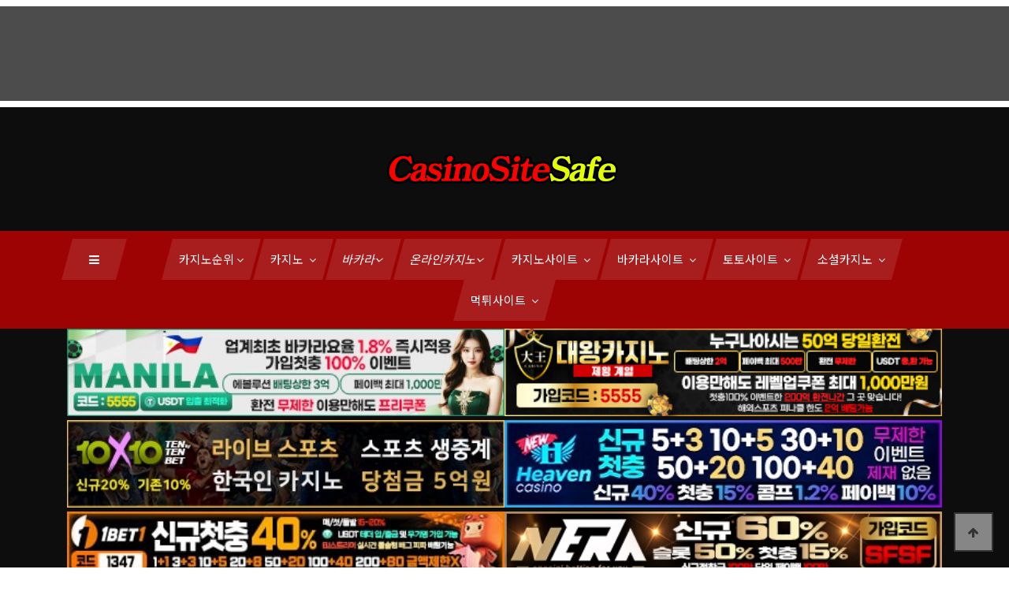

--- FILE ---
content_type: text/html; charset=utf-8
request_url: https://www.casinositesafe.com/bbs/board.php?bo_table=casino_news_w&wr_id=552
body_size: 14955
content:
<!doctype html>
<html lang="ko">
<head>
<meta charset="utf-8">
<meta name="viewport" content="width=device-width,initial-scale=1.0,minimum-scale=1.0,maximum-scale=1.0,user-scalable=yes">
<meta http-equiv="imagetoolbar" content="no">
<meta http-equiv="X-UA-Compatible" content="IE=edge">
<meta name="robots" content="index,follow"/>
<meta name="revisit-after" content="1 days"/>
<meta http-equiv="X-UA-Compatible" content="IE=edge"/>
<meta name="description" content="카지노사이트세이프는 2024년 카지노, 소셜카지노 뉴스와 최고의 카지노사이트 추천,안전한카지노사이트,안전한✅️먹튀검증✅온라인카지노 사이트만 한곳에 모아놓았습니다✅카지노사이트✅바카라사이트✅온라인카지노,토토,커뮤니티,카지노,바카라,슬롯,포커,룰렛,블랙잭 등 설명서"/>
<meta name="keywords" content="카지노사이트세이프,카지노사이트,바카라사이트,슬롯사이트,카지노,라이브카지노,바카라,포커,룰렛,슬롯머신,온라인카지노,먹튀검증,안전놀이터,우리카지노,더킹카지노,파라오카지노,랭크카지노,썬시티카지노,아인카지노,대왕카지노,에이전트카지노,마카오카지노,솔카지노,sm카지노,윈윈벳,원벳원,즐겨찾기" />
<meta name="Subject" content="카지노사이트세이프 | casinositesafe.com"/>
<meta name="author" content="카지노사이트세이프 | casinositesafe.com"/>
<meta name="publisher" content="카지노사이트세이프 | casinositesafe.com"/>
<title>리버 스피릿 카지노, 안면 인식 기술 적용 보안 강화 > 카지노사이트세이프 해외뉴스 | 카지노 소셜카지노 뉴스와 2024년 최고의 온라인 카지노 사이트의 목록 주소 정보 및 추천 순위 - 카지노사이트세이프</title>
<link rel="stylesheet" href="https://www.casinositesafe.com/theme/casinosite/css/default.css?ver=210628">
<link rel="stylesheet" href="https://www.casinositesafe.com/js/font-awesome/css/font-awesome.min.css?ver=210628">
<link rel="stylesheet" href="https://www.casinositesafe.com/plugin/csn_banner/skin/fixed/style.css?ver=210628">
<link rel="stylesheet" href="https://www.casinositesafe.com/theme/casinosite/skin/board/gallery/style.css?ver=210628">
<link rel="icon" href="https://www.casinosite.one/theme/casinosite/favicon.png" type="image/x-icon">	
<!--[if lte IE 8]>
<script src="https://www.casinositesafe.com/js/html5.js"></script>
<![endif]-->
<script>
// 자바스크립트에서 사용하는 전역변수 선언
var g5_url       = "https://www.casinositesafe.com";
var g5_bbs_url   = "https://www.casinositesafe.com/bbs";
var g5_is_member = "";
var g5_is_admin  = "";
var g5_is_mobile = "";
var g5_bo_table  = "casino_news_w";
var g5_sca       = "";
var g5_editor    = "smarteditor2";
var g5_cookie_domain = "";
</script>


<script src="https://www.casinositesafe.com/js/jquery-1.12.4.min.js?ver=210622"></script>
<script src="https://www.casinositesafe.com/js/jquery-migrate-1.4.1.min.js?ver=210622"></script>
<script src="https://www.casinositesafe.com/js/jquery.menu.js?ver=210622"></script>
<script src="https://www.casinositesafe.com/js/common.js?ver=210622" async></script>
<script src="https://www.casinositesafe.com/js/wrest.js?ver=210622" async></script>
<script src="https://www.casinositesafe.com/js/placeholders.min.js" async></script>
<script src="https://www.casinositesafe.com/js/copy.js?ver=210622" async></script>
</head>
<body>
    <!-- Google Font -->

<link rel="preconnect" href="https://fonts.googleapis.com">
<link rel="preconnect" href="https://fonts.gstatic.com" crossorigin>
<link rel="preload" as="style" onload="this.onload=null;this.rel='stylesheet'" href="https://fonts.googleapis.com/css2?family=Noto+Sans+KR:wght@100;300;400;500;700;900&display=swap">


    <!-- Css Styles -->
    <link rel="stylesheet" href="/theme/casinosite/css/bootstrap.min.css" type="text/css">
    <link rel="stylesheet" href="/theme/casinosite/css/font-awesome.min.css" type="text/css">
    <link rel="preload" as="style" onload="this.onload=null;this.rel='stylesheet'"  href="/theme/casinosite/css/elegant-icons.css" type="text/css">
    <link rel="stylesheet"  href="/theme/casinosite/css/owl.carousel.min.css" type="text/css">
    <link rel="stylesheet" href="/theme/casinosite/css/barfiller.css" type="text/css">
    <link rel="stylesheet"  href="/theme/casinosite/css/magnific-popup.css" type="text/css">
    <link rel="stylesheet" href="/theme/casinosite/css/slicknav.min.css" type="text/css">
    <link rel="stylesheet" href="/theme/casinosite/css/style.css" type="text/css">

    <!-- Page Preloder -->
    <!--
    <div id="preloder">
        <div class="loader"></div>
    </div>
    -->

		<style>
#diaryfooter {
	background: rgba(0, 0, 0, 0.7);
	color: #F2F0F0;
	z-index: 3000;
}
#diaryfooter .item {
	width: 90%;
	margin: 0 auto;
}
#diaryfooter .description {
	height: 120px;
	overflow: hidden;
}
#constantfooterpadding
{
	display:none;
}
</style>

<link rel="stylesheet" href="/owl-carousel/owl.carousel.css">
<link rel="stylesheet" href="/owl-carousel/owl.theme.css">
<script src="/theme/casinosite/js/owl.carousel.js?ver=210618"></script>
<script>
jQuery(document).ready(function($) {  
  //하단 고정배너	
  var owl = $('.carousel-default-bottom');
  owl.owlCarousel({
    nav: false,
    dots: false,
    items: 1,
    loop: true,
    navText: ["&#xe605","&#xe606"],
    autoplay: true,
    autoplayTimeout: 7000
  });
});
</script>

<style>
	.carousel-default-bottom img {
	width:auto !important;
}
</style>
<div id="diaryfooter" align="center" style="z-index:2;">
<div class="description" style="margin:8px 0; height:120px;">
	<div class="carousel-default-bottom owl-carousel">      
		
   
  <p class="item"><a href="https://xxbet.world?code=wk1111" target="_blank" title="카지노사이트 엑스엑스벳 카지노사이트세이프">
	<img src="https://www.casinositesafe.com/theme/casinosite/img/foot_banner/카지노사이트-엑스엑스벳-800x100.jpg?cache02=20210329104353&imgopt=y" alt="카지노사이트 엑스엑스벳 카지노사이트세이프"/></a></p>	</div>
</div>
<script type="text/javascript" src="/js/jquery.constantfooter.js"></script>
<script type="text/javascript" src="/js/diaryfooter.js"></script>
</div>

<!-- 상단 시작 { -->
<div id="hd">
  <h1 id="hd_h1">리버 스피릿 카지노, 안면 인식 기술 적용 보안 강화 > 카지노사이트세이프 해외뉴스</h1>
  <div id="skip_to_container"><a href="#container">본문 바로가기</a></div>
</div>

<!-- } 팝업레이어 끝 -->

    <!-- mobile Menu Begin -->
    <div class="humberger-menu-overlay"></div>
    <div class="humberger-menu-wrapper">
        <div class="hw-logo">
            <a href="/"><img src="https://www.casinositesafe.com/theme/casinosite/img/casinositesafe_logo.png" alt="카지노사이트세이프"></a>
        </div>
        <div class="hw-menu mobile-menu">
            <ul>
				<li><div  title="카지노사이트세이프">카지노순위<i class="fa fa-angle-down"></i></div>
                    <ul class="dropdown">
                       <li><a href="https://www.casinositesafe.com/theme/casinosite/html/국내카지노사이트순위.html" title="국내 카지노사이트 순위">국내 카지노사이트 순위</a></li>
                       <li><a href="https://www.casinositesafe.com/theme/casinosite/html/해외온라인카지노순위.html" title="해외 카지노사이트 순위">해외 카지노사이트 순위</a></li>
					   <li><a href="https://www.casinositesafe.com/theme/casinosite/html/온라인슬롯머신사이트순위.html" title="온라인 슬롯머신사이트 순위">온라인 슬롯머신사이트 순위</a></li>	
                    </ul>				
				</li>
                <li><div title="카지노">카지노<i class="fa fa-angle-down"></i></div>
                    <ul class="dropdown">
					   <li><a href="https://www.casinositesafe.com/theme/casinosite/html/카지노기원및역사.html" title="카지노사이트세이프 카지노 기원과 역사">카지노 기원과 역사</a></li>	
					   <li><a href="https://www.casinositesafe.com/theme/casinosite/html/카지노용어.html" title="카지노 용어">카지노 용어</a></li>	
                       <li><a href="/bbs/board.php?bo_table=casino_news_kr" title="카지노사이트세이프 국내 카지노 뉴스">국내 카지노 뉴스</a></li>
                       <li><a href="/bbs/board.php?bo_table=casino_news_w" title="카지노사이트세이프 해외 카지노 뉴스">해외 카지노 뉴스</a></li>
					   <li><a href="/bbs/board.php?bo_table=casino_game_info" title="카지노사이트세이프 카지노 게임 정보">카지노 게임 정보</a></li>
                    </ul>
                </li>
                <li><div title="바카라">바카라<i class="fa fa-angle-down"></i></div>
                    <ul class="dropdown">
                        <li><a href="https://www.casinositesafe.com/theme/casinosite/html/바카라.html" title="바카라">바카라</a></li>
                        <li><a href="https://www.casinositesafe.com/theme/casinosite/html/라이브바카라.html" title="라이브바카라">라이브바카라</a></li>
                        <li><a href="/bbs/board.php?bo_table=baccarat" title="바카라뉴스">바카라뉴스</a></li>
	
                    </ul>				
				</li>	
				<li><div title="온라인카지노">온라인카지노<i class="fa fa-angle-down"></i></div>
                    <ul class="dropdown">
						<li><a href="https://www.casinositesafe.com/theme/casinosite/html/온라인카지노.html" title="온라인카지노">온라인카지노</a></li>
						<li><a href="/bbs/board.php?bo_table=casino_toto" title="온라인카지노 토토 신규 먹튀 검증사이트">온라인카지노 토토 신규 먹튀 검증사이트</a></li>
						<li><a href="/bbs/board.php?bo_table=slot" title="온라인카지노 뉴스">온라인카지노 뉴스</a></li>
						<li><a href="/bbs/board.php?bo_table=best_slot" title="인기 신규 온라인카지노 슬롯 출시일정">인기 신규 온라인카지노 슬롯 출시일정</a></li>
						<li><a href="/bbs/board.php?bo_table=online_slot" title="온라인카지노 슬롯 뉴스">온라인카지노 슬롯 뉴스</a></li>
						<li><a href="/bbs/board.php?bo_table=slot_site" title="온라인 슬롯머신 사이트">온라인 슬롯머신 사이트</a></li>
						<li><a href="https://www.casinositesafe.com/theme/casinosite/html/모바일카지노.html" title="모바일카지노">모바일카지노</a></li>
						<li><a href="https://www.casinositesafe.com/theme/casinosite/html/라이브카지노.html" title="라이브카지노">라이브카지노</a></li>
						<li><a href="https://www.casinositesafe.com/theme/casinosite/html/라이브카지노_솔루션.html" title="온라인카지노 솔루션 제공업체">온라인카지노 솔루션 제공업체</a></li>
	                    
                    </ul>
				</li>	
                <li><div>카지노사이트 <i class="fa fa-angle-down"></i></div>
                    <ul class="dropdown">
					    <li><a href="https://www.casinositesafe.com/theme/casinosite/html/국내-카지노사이트-추천순.html" title="2025년 카지노사이트 추천순">카지노사이트 추천순</a></li>
						<li><a href="https://www.casinositesafe.com/theme/casinosite/html/국내-카지노사이트-리뷰순.html" title="2025년 카지노사이트 리뷰순">카지노사이트 리뷰순</a></li>
						<li><a href="https://www.casinositesafe.com/theme/casinosite/html/국내-카지노사이트-이벤트순.html" title="2025년 카지노사이트 이벤트순">카지노사이트 이벤트순</a></li>
						<li><a href="https://www.casinositesafe.com/theme/casinosite/html/2024년-국내-카지노사이트-순위.html" title="2025년 국내 카지노사이트 순위">국내 12월 카지노사이트 순위</a></li>
						<li><a href="https://www.casinositesafe.com/theme/casinosite/html/카지노사이트-대왕카지노.html" title="카지노사이트 대왕카지노">대왕카지노</a></li>
						<li><a href="https://www.casinositesafe.com/theme/casinosite/html/카지노사이트-파라존코리아.html" title="카지노사이트 파라존코리아">파라존코리아</a></li>
                        <li><a href="https://www.casinositesafe.com/theme/casinosite/html/카지노사이트-엑스엑스벳.html" title="카지노사이트 엑스엑스벳">엑스엑스벳</a></li>
						<li><a href="https://www.casinositesafe.com/theme/casinosite/html/카지노사이트-뉴헤븐카지노.html" title="카지노사이트 뉴헤븐카지노">뉴헤븐카지노</a></li>
                        <li><a href="https://www.casinositesafe.com/theme/casinosite/html/카지노사이트-SM카지노.html" title="카지노사이트 SM카지노">SM카지노</a></li>
                        <li><a href="https://www.casinositesafe.com/theme/casinosite/html/카지노사이트-솔카지노.html" title="카지노사이트 솔카지노">솔카지노</a></li>								
                        <li><a href="https://www.casinositesafe.com/theme/casinosite/html/카지노사이트-메리트카지노.html" title="카지노사이트 메리트카지노">메리트카지노</a></li>
						<li><a href="https://www.casinositesafe.com/theme/casinosite/html/카지노사이트-유로88.html" title="카지노사이트 유로88">유로88</a></li>
						<li><a href="https://www.casinositesafe.com/theme/casinosite/html/카지노사이트-럭키비키.html" title="카지노사이트 유로88">럭키비키카지노</a></li>
                        
                    </ul>
                </li>
                <li><div><span>바카라사이트 <i class="fa fa-angle-down"></i></span></div>
                    <ul class="dropdown">
                            <li><a href="https://www.casinositesafe.com/theme/casinosite/html/카지노사이트-대왕카지노.html" title="카지노사이트 대왕카지노">대왕카지노</a></li>
                            <li><a href="https://www.casinositesafe.com/theme/casinosite/html/바카라사이트-더킹카지노.html" title="바카라사이트 더킹카지노">더킹카지노</a></li>
							<li><a href="https://www.casinositesafe.com/theme/casinosite/html/바카라사이트-SM카지노.html" title="바카라사이트 SM카지노">SM카지노</a></li>
							<li><a href="https://www.casinositesafe.com/theme/casinosite/html/바카라사이트-솔카지노.html" title="바카라사이트 솔카지노">솔카지노</a></li>								
                            <li><a href="https://www.casinositesafe.com/theme/casinosite/html/바카라사이트-메리트카지노.html" title="바카라사이트 메리트카지노">메리트카지노</a></li>

                    </ul>
                </li>	
                <li><div><span>토토사이트 <i class="fa fa-angle-down"></i></span></div>
                    <ul class="dropdown">
								    <li><a href="https://www.casinositesafe.com/theme/casinosite/html/2024년-국내-토토사이트-순위.html" title="2025년 국내 토토사이트 순위">국내 12월 토토사이트 순위</a></li>
									<li><a href="https://www.casinositesafe.com/theme/casinosite/html/토토사이트-마닐라.html" title="토토사이트 마닐라">마닐라(1BET1)</a></li>
									<li><a href="https://www.casinositesafe.com/theme/casinosite/html/토토사이트-원벳원.html" title="토토사이트 원벳원">원벳원(MANILA)</a></li>
								    <li><a href="https://www.casinositesafe.com/theme/casinosite/html/토토사이트-룰라벳.html" title="룰라벳 토토">룰라벳</a></li>
								    <li><a href="https://www.casinositesafe.com/theme/casinosite/html/토토사이트-원탑.html" title="원탑 토토">원탑</a></li>
								    <li><a href="https://www.casinositesafe.com/theme/casinosite/html/토토사이트-위너.html" title="토토사이트 위너">위너</a></li>
									<li><a href="https://www.casinositesafe.com/theme/casinosite/html/토토사이트-지엑스엑스.html" title="토토사이트 지엑스엑스">지엑스엑스</a></li>
									<li><a href="https://www.casinositesafe.com/theme/casinosite/html/토토사이트-이지벳.html" title="토토사이트 이지벳">이지벳</a></li>
									<li><a href="https://www.casinositesafe.com/theme/casinosite/html/토토사이트-네라벳.html" title="토토사이트 네라벳">네라벳</a></li>
						   </ul>
                </li>	
				<li><div  title="소셜카지노">소셜카지노<i class="fa fa-angle-down"></i></div>
                    <ul class="dropdown">
						<li><a href="https://www.casinositesafe.com/theme/casinosite/html/소셜카지노.html" title="카지노사이트세이프 소셜카지노">소셜카지노</a></li>
						<li><a href="https://www.casinositesafe.com/theme/casinosite/html/국내소셜카지노-게임업체.html" title="카지노사이트세이프 소셜카지노">국내 소셜카지노 게임업체</a></li>
                        <li><a href="/bbs/board.php?bo_table=baccarat_news_kr" title="카지노사이트세이프 국내 소셜카지노 뉴스">국내 소셜카지노 뉴스</a></li>
                        <li><a href="/bbs/board.php?bo_table=baccarat_news_w" title="카지노사이트세이프 해외 소셜카지노 뉴스">해외 소셜카지노 뉴스</a></li>
                        <li><a href="https://www.casinositesafe.com/theme/casinosite/html/소셜카지노게임.html" title="카지노사이트세이프 소셜카지노게임">소셜카지노게임</a></li>
                        <li><a href="https://www.casinositesafe.com/theme/casinosite/html/소셜카드게임.html" title="카지노사이트세이프 소셜카드게임">소셜카드게임</a></li>
                        <li><a href="https://www.casinositesafe.com/theme/casinosite/html/소셜보드게임.html" title="카지노사이트세이프 소셜보드게임">소셜보드게임</a></li>
                        <li><a href="https://www.casinositesafe.com/theme/casinosite/html/소셜캐주얼게임.html" title="카지노사이트세이프 소셜캐주얼게임">소셜캐주얼게임</a></li>						
                    </ul>
                </li>	
				<li><div  title="먹튀사이트">먹튀사이트<i class="fa fa-angle-down"></i></div>
					<ul class="dropdown">
                    <li><a href="/bbs/board.php?bo_table=casino_toto_01" title="카지노사이트세이프 토토 먹튀사이트">먹튀사이트</a></li>
					<li><a href="/bbs/board.php?bo_table=casino_toto_total" title="카지노사이트세이프 카지노사이트 모음">카지노사이트 모음</a></li>

					</ul>
                </li>				
<!--                <li><a href="#">소셜 카지노게임 <i class="fa fa-angle-down"></i></a>
                    <ul class="dropdown">
						<li><a href="https://www.casinositesafe.com/theme/casinosite/html/소셜카지노게임.html" title="카지노사이트세이프 소셜카지노게임">카지노게임</a></li>
                        <li><a href="https://www.casinositesafe.com/theme/casinosite/html/소셜카드게임.html" title="카지노사이트세이프 소셜카드게임">카드게임</a></li>
                        <li><a href="https://www.casinositesafe.com/theme/casinosite/html/소셜보드게임.html" title="카지노사이트세이프 소셜보드게임">보드게임</a></li>
                        <li><a href="https://www.casinositesafe.com/theme/casinosite/html/소셜캐주얼게임.html" title="카지노사이트세이프 소셜캐주얼게임">캐주얼게임</a></li>
                     </ul>
                </li>-->
            </ul>
        </div>
        <div id="mobile-menu-wrap"></div>
        <div class="hw-copyright">
            Copyright © Casino Site.One All rights reserved
        </div>
        <div class="hw-social">
            <a href="#"><i class="fa fa-facebook"></i></a>
            <a href="#"><i class="fa fa-twitter"></i></a>
            <a href="#"><i class="fa fa-youtube-play"></i></a>
            <a href="#"><i class="fa fa-instagram"></i></a>
        </div>
        <div class="hw-insta-media">
            <div class="section-title">
                <h5>카지노호텔 핫 100</h5>
            </div>
            <div class="insta-pic">
                <a href="https://casinositetop.com" title="카지노 바카라 카지노호텔 핫100 - 카지노사이트탑" target="_blank"><img src="https://www.casinositesafe.com/theme/casinosite/img/카지노호텔-메인.jpg" alt="카지노 바카라 카지노호텔 핫 100-카지노사이트탑"></a>
            </div>
        </div>
    </div>
    <!-- mobile Menu End -->

    <!-- Header Section Begin -->
    <header class="header-section">
        <div class="ht-options" style="display:none">
            <div class="container">
                <div class="row">
                    <div class="col-lg-6 col-md-8">
                        <div class="ht-widget">
                            <ul>
                                <li><i class="fa fa-sun-o"></i> <span>20<sup>c</sup></span> London</li>
                                <li><i class="fa fa-clock-o"></i> Aug 01, 2019</li>
                                <li class="signup-switch signup-open"><i class="fa fa-sign-out"></i> Login / Sign up
                                </li>
                            </ul>
                        </div>
                    </div>
                    <div class="col-lg-6 col-md-4">
                        <div class="ht-social">
                            <a href="#"><i class="fa fa-facebook"></i></a>
                            <a href="#"><i class="fa fa-twitter"></i></a>
                            <a href="#"><i class="fa fa-youtube-play"></i></a>
                            <a href="#"><i class="fa fa-instagram"></i></a>
                            <a href="#"><i class="fa fa-envelope-o"></i></a>
                        </div>
                    </div>
                </div>
            </div>
        </div>
        <div class="logo">
            <div class="container">
                <div class="row">
                    <div class="col-lg-12 text-center">
                       <a href="/"><img src="https://www.casinositesafe.com/theme/casinosite/img/casinositesafe_logo.png" alt="카지노사이트세이프"></a>
                    </div>
                </div>
            </div>
        </div>
		
        <div class="nav-options">
            <div class="container">
                <div class="humberger-menu humberger-open">
                    <i class="fa fa-bars"></i>
                </div>
<!--                <div class="nav-search search-switch">
                    <i class="fa fa-search"></i>
                </div>-->
                <div class="nav-menu">
                    <ul>
                        <li><a href="#" title="카지노순위"><span>카지노순위<i class="fa fa-angle-down"></i></span></a>
                                <ul class="dropdown">
                                   <li><a href="https://www.casinositesafe.com/theme/casinosite/html/국내카지노사이트순위.html" title="국내 카지노사이트 순위">국내 카지노사이트 순위</a></li>
                                   <li><a href="https://www.casinositesafe.com/theme/casinosite/html/해외온라인카지노순위.html" title="해외 카지노사이트 순위">해외 카지노사이트 순위</a></li>
								   <li><a href="https://www.casinositesafe.com/theme/casinosite/html/온라인슬롯머신사이트순위.html" title="온라인 슬롯머신 사이트 순위">온라인 슬롯머신 사이트 순위</a></li>		
                                </ul>				
				        </li>
                        <li><a href="#" title="카지노"><span>카지노 <i class="fa fa-angle-down"></i></span></a>
                                <ul class="dropdown">
									<li><a href="https://www.casinositesafe.com/theme/casinosite/html/카지노기원및역사.html" title="카지노사이트세이프 카지노 기원과 역사">카지노 기원과 역사</a></li>
									<li><a href="https://www.casinositesafe.com/theme/casinosite/html/카지노용어.html" title="카지노 용어">카지노 용어</a></li>	
                                     <li><a href="/bbs/board.php?bo_table=casino_news_kr" title="카지노사이트세이프 국내 카지노 뉴스">국내 카지노 뉴스</a></li>
                                     <li><a href="/bbs/board.php?bo_table=casino_news_w" title="카지노사이트세이프 해외 카지노 뉴스">해외 카지노 뉴스</a></li>
									<li><a href="/bbs/board.php?bo_table=casino_game_info" title="카지노사이트세이프 카지노 게임 정보">카지노 게임 정보</a></li>
                                </ul>
                        </li>
                        <li><a href="#" title="바카라">바카라<i class="fa fa-angle-down"></i></a>
                            <ul class="dropdown">
                                <li><a href="https://www.casinositesafe.com/theme/casinosite/html/바카라.html" title="바카라">바카라</a></li>
                                <li><a href="https://www.casinositesafe.com/theme/casinosite/html/라이브바카라.html" title="라이브바카라">라이브바카라</a></li>
								<li><a href="/bbs/board.php?bo_table=baccarat" title="바카라뉴스">바카라뉴스</a></li>

                            </ul>				
                        </li>	
                        <li><a href="#" title="온라인카지노">온라인카지노<i class="fa fa-angle-down"></i></a>
                            <ul class="dropdown">
                                <li><a href="https://www.casinositesafe.com/theme/casinosite/html/온라인카지노.html" title="온라인카지노">온라인카지노</a></li>
								<li><a href="/bbs/board.php?bo_table=casino_toto" title="온라인카지노 토토 신규 먹튀 검증사이트">온라인카지노 토토 신규 먹튀 검증사이트</a></li>
                                <li><a href="/bbs/board.php?bo_table=slot" title="온라인카지노 뉴스">온라인카지노 뉴스</a></li>
								<li><a href="/bbs/board.php?bo_table=best_slot" title="인기 신규 온라인카지노 슬롯 출시일정">인기 신규 온라인카지노 슬롯 출시일정</a></li>
								<li><a href="/bbs/board.php?bo_table=online_slot" title="온라인카지노 슬롯 뉴스">온라인카지노 슬롯 뉴스</a></li>
								<li><a href="/bbs/board.php?bo_table=slot_site" title="온라인 슬롯머신 사이트">온라인 슬롯머신 사이트</a></li>
                                <li><a href="https://www.casinositesafe.com/theme/casinosite/html/모바일카지노.html" title="모바일카지노">모바일카지노</a></li>
                                <li><a href="https://www.casinositesafe.com/theme/casinosite/html/라이브카지노.html" title="라이브카지노">라이브카지노</a></li>
								<li><a href="https://www.casinositesafe.com/theme/casinosite/html/라이브카지노_솔루션.html" title="온라인카지노 솔루션 제공업체">온라인카지노 솔루션 제공업체</a></li>                                				
                            </ul>
                        </li>	
                        <li><a href="#"><span>카지노사이트 <i class="fa fa-angle-down"></i></span></a>
                            <ul class="dropdown">
							        <li><a href="https://www.casinositesafe.com/theme/casinosite/html/국내-카지노사이트-추천순.html" title="2025년 카지노사이트 추천순">카지노사이트 추천순</a></li>
									<li><a href="https://www.casinositesafe.com/theme/casinosite/html/국내-카지노사이트-리뷰순.html" title="2025년 카지노사이트 리뷰순">카지노사이트 리뷰순</a></li>
									<li><a href="https://www.casinositesafe.com/theme/casinosite/html/국내-카지노사이트-이벤트순.html" title="2025년 카지노사이트 이벤트순">카지노사이트 이벤트순</a></li>
									<li><a href="https://www.casinositesafe.com/theme/casinosite/html/2024년-국내-카지노사이트-순위.html" title="2025년 국내 카지노사이트 순위">국내 12월 카지노사이트 순위</a></li>
									<li><a href="https://www.casinositesafe.com/theme/casinosite/html/카지노사이트-대왕카지노.html" title="카지노사이트 대왕카지노">대왕카지노</a></li>
                                    <li><a href="https://www.casinositesafe.com/theme/casinosite/html/카지노사이트-엑스엑스벳.html" title="카지노사이트 엑스엑스벳">엑스엑스벳</a></li>
									<li><a href="https://www.casinositesafe.com/theme/casinosite/html/카지노사이트-뉴헤븐카지노.html" title="카지노사이트 뉴헤븐카지노">뉴헤븐카지노</a></li>
                                    <li><a href="https://www.casinositesafe.com/theme/casinosite/html/카지노사이트-SM카지노.html" title="카지노사이트 SM카지노">SM카지노</a></li>
                                    <li><a href="https://www.casinositesafe.com/theme/casinosite/html/카지노사이트-솔카지노.html" title="카지노사이트 솔카지노">솔카지노</a></li>								
                                    <li><a href="https://www.casinositesafe.com/theme/casinosite/html/카지노사이트-메리트카지노.html" title="카지노사이트 메리트카지노">메리트카지노</a></li>
									<li><a href="https://www.casinositesafe.com/theme/casinosite/html/카지노사이트-유로88.html" title="카지노사이트 유로88">유로88</a></li>
									<li><a href="https://www.casinositesafe.com/theme/casinosite/html/카지노사이트-럭키비키.html" title="카지노사이트 유로88">럭키비키카지노</a></li>

                            </ul>
						</li>
                        <li><a href="#"><span>바카라사이트 <i class="fa fa-angle-down"></i></span></a>
                            <ul class="dropdown">
								    <li><a href="https://www.casinositesafe.com/theme/casinosite/html/카지노사이트-대왕카지노.html" title="카지노사이트 대왕카지노">대왕카지노</a></li>
                                    <li><a href="https://www.casinositesafe.com/theme/casinosite/html/바카라사이트-더킹카지노.html" title="바카라사이트 더킹카지노">더킹카지노</a></li>
							        <li><a href="https://www.casinositesafe.com/theme/casinosite/html/바카라사이트-SM카지노.html" title="바카라사이트 SM카지노">SM카지노</a></li>
							        <li><a href="https://www.casinositesafe.com/theme/casinosite/html/바카라사이트-솔카지노.html" title="바카라사이트 솔카지노">솔카지노</a></li>								
                                    <li><a href="https://www.casinositesafe.com/theme/casinosite/html/바카라사이트-메리트카지노.html" title="바카라사이트 메리트카지노">메리트카지노</a></li>
                            </ul>
						</li>
                        <li><a href="#"><span>토토사이트 <i class="fa fa-angle-down"></i></span></a>
                            <ul class="dropdown">
								    <li><a href="https://www.casinositesafe.com/theme/casinosite/html/2024년-국내-토토사이트-순위.html" title="2025년 국내 토토사이트 순위">국내 12월 토토사이트 순위</a></li>
									<li><a href="https://www.casinositesafe.com/theme/casinosite/html/토토사이트-원벳원.html" title="토토사이트 원벳원">원벳원(1BET1)</a></li>
								    <li><a href="https://www.casinositesafe.com/theme/casinosite/html/토토사이트-룰라벳.html" title="룰라벳 토토">룰라벳</a></li>
								    <li><a href="https://www.casinositesafe.com/theme/casinosite/html/토토사이트-원탑.html" title="원탑 토토">원탑</a></li>
								    <li><a href="https://www.casinositesafe.com/theme/casinosite/html/토토사이트-블랙벳.html" title="토토사이트 블랙벳">블랙벳</a></li>
								    <li><a href="https://www.casinositesafe.com/theme/casinosite/html/토토사이트-위너.html" title="토토사이트 위너">위너</a></li>
									<li><a href="https://www.casinositesafe.com/theme/casinosite/html/토토사이트-토리벳.html" title="토토사이트 토리벳">토리벳</a></li>
									<li><a href="https://www.casinositesafe.com/theme/casinosite/html/토토사이트-이지벳.html" title="토토사이트 이지벳">이지벳</a></li>
									<li><a href="https://www.casinositesafe.com/theme/casinosite/html/토토사이트-네라벳.html" title="토토사이트 네라벳">네라벳</a></li>
						   </ul>
                        </li>							
                        <li>
                            <a href="#"><span>소셜카지노 <i class="fa fa-angle-down"></i></span></a>
                            <ul class="dropdown">
								    <li><a href="https://www.casinositesafe.com/theme/casinosite/html/소셜카지노.html" title="카지노사이트세이프 소셜카지노">소셜카지노</a></li>
								    <li><a href="https://www.casinositesafe.com/theme/casinosite/html/국내소셜카지노-게임업체.html" title="카지노사이트세이프 소셜카지노">국내 소셜카지노 게임업체</a></li>
                                    <li><a href="/bbs/board.php?bo_table=baccarat_news_kr" title="카지노사이트세이프 국내 소셜카지노 뉴스">국내 소셜카지노 뉴스</a></li>
                                    <li><a href="/bbs/board.php?bo_table=baccarat_news_w" title="카지노사이트세이프 해외 소셜카지노 뉴스">해외 소셜카지노 뉴스</a></li>
								    <li><a href="https://www.casinositesafe.com/theme/casinosite/html/소셜카지노게임.html" title="카지노사이트세이프 소셜카지노게임">소셜카지노게임</a></li>
                                    <li><a href="https://www.casinositesafe.com/theme/casinosite/html/소셜카드게임.html" title="카지노사이트세이프 소셜카드게임">소셜카드게임</a></li>
                                    <li><a href="https://www.casinositesafe.com/theme/casinosite/html/소셜보드게임.html" title="카지노사이트세이프 소셜보드게임">소셜보드게임</a></li>
                                    <li><a href="https://www.casinositesafe.com/theme/casinosite/html/소셜캐주얼게임.html" title="카지노사이트세이프 소셜캐주얼게임">소셜캐주얼게임</a></li>
                            </ul>
                        </li>	
						<li>
                            <a href="#"><span>먹튀사이트 <i class="fa fa-angle-down"></i></span></a>
                            <ul class="dropdown">
								    <li><a href="/bbs/board.php?bo_table=casino_toto_01" title="카지노사이트세이프 먹튀사이트">먹튀사이트</a></li>
                                    <li><a href="/bbs/board.php?bo_table=casino_toto_total" title="카지노사이트세이프 카지노사이트 모음">카지노사이트 모음</a></li>
                            </ul>
                        </li>						
<!--                        <li><a href="#"><span>소셜 카지노게임 <i class="fa fa-angle-down"></i></span></a>
                            <ul class="dropdown">
								    <li><a href="https://www.casinositesafe.com/theme/casinosite/html/소셜카지노게임.html" title="카지노사이트세이프 소셜카지노게임">카지노게임</a></li>
                                    <li><a href="https://www.casinositesafe.com/theme/casinosite/html/소셜카드게임.html" title="카지노사이트세이프 소셜카드게임">카드게임</a></li>
                                    <li><a href="https://www.casinositesafe.com/theme/casinosite/html/소셜보드게임.html" title="카지노사이트세이프 소셜보드게임">보드게임</a></li>
                                    <li><a href="https://www.casinositesafe.com/theme/casinosite/html/소셜캐주얼게임.html" title="카지노사이트세이프 소셜캐주얼게임">캐주얼게임</a></li>
                            </ul>
						</li>-->

                    </ul>
                </div>
            </div>
        </div>
    </header>
    <!-- Header End -->
	<div style="background: #0d0d0d;">
	<div class="container">
		<div class="row">
			<div class="col-lg-12">
	<div class="csn_banner_basic main_rand" style="position:relative;">
    <div class="fixed-box">
    <div class="item"><a href="https://ma-0001.com/@5555" target="_self"><img src="https://www.casinositesafe.com/data/banner/9irknC6IHu_4d9c86b94eb9ade50d54616c6b08007c1203f876.jpg" alt="토토사이트 마닐라" width="100%" loading="lazy"></a></div><div class="item"><a href="https://www.dwca152.com" target="_self"><img src="https://www.casinositesafe.com/data/banner/jP40A6FGHL_025b65adc2d86326890f104f00134dbf3dd9e000.jpg" alt="카지노사이트 대왕카지노" width="100%" loading="lazy"></a></div><div class="item"><a href="https://www.10x10v2d.com/affiliates/?btag=441957" target="_blank"><img src="https://www.casinositesafe.com/data/banner/1YLEzu54nD_36cf936fce02f2d64e95419425afa2263d643aa0.jpg" alt="토토사이트 10x10bet-텐텐벳" width="100%" loading="lazy"></a></div><div class="item"><a href="http://www.nh1526.com/" target="_blank"><img src="https://www.casinositesafe.com/data/banner/SiV6nuRg2D_726820edee1416a99118349aec999724cea10c19.jpg" alt="카지노사이트 뉴헤븐카지노" width="100%" loading="lazy"></a></div><div class="item"><a href="http://1bet1.vip/" target="_blank"><img src="https://www.casinositesafe.com/data/banner/HzuhlSTpD1_721e2a590bab1f09456f55e0da7875b870b8062b.jpg" alt="토토사이트 원벳원(1BET1)" width="100%" loading="lazy"></a></div><div class="item"><a href="http://nerabet.com/?referral=sfsf" target="_blank"><img src="https://www.casinositesafe.com/data/banner/I70kHvs1CN_c8ff93d272ba8ea030749bb93c5e370c84ced3a9.jpg" alt="토토사이트 네라벳" width="100%" loading="lazy"></a></div><div class="item"><a href="https://euro88dr.com/?a=biz00" target="_blank"><img src="https://www.casinositesafe.com/data/banner/p0O4nT6ZHC_770b6128223ca4f0840f20c5c552ff61ba6dc223.jpg" alt="토토사이트 유로88" width="100%" loading="lazy"></a></div><div class="item"><a href="https://www.parazone-korea.com/?ac=p10032" target="_blank"><img src="https://www.casinositesafe.com/data/banner/xiJcGZOf2m_9c8d02f113705e7b5d248390753dc5761fcb2c56.jpg" alt="파라존코리아" width="100%" loading="lazy"></a></div><div class="item"><a href="https://xn--oy2b13w.xn--3e0b707e/" target="_blank"><img src="https://www.casinositesafe.com/data/banner/NiDv5sS89O_dcb7e418023852c3abf4a264ec6a43bef17d852e.jpg" alt="토토사이트 의리벳" width="100%" loading="lazy"></a></div><div class="item"><a href="https://onetop.ws/" target="_blank"><img src="https://www.casinositesafe.com/data/banner/yG8A5JVWZr_fc7d5529072231f897e56903bbe8cc704a06b0c9.jpg" alt="원탑 토토사이트" width="100%" loading="lazy"></a></div><div class="item"><a href="https://eazyb-10.com/EAD0219" target="_blank"><img src="https://www.casinositesafe.com/data/banner/lO1cABbTh3_789aa85e59dd20ebc91f2398797399745776b9c8.jpg" alt="토토사이트 이지벳" width="100%" loading="lazy"></a></div><div class="item"><a href="https://lula.ooo/" target="_blank"><img src="https://www.casinositesafe.com/data/banner/J0nZlwVtyP_224bea934963b9d5eb07ea43b1d6a79fbf8c5384.jpg" alt="토토사이트 룰라벳" width="100%" loading="lazy"></a></div>  </div>
</div>
			</div>
		</div>
	</div>
	</div>
<script src="https://www.casinositesafe.com/js/viewimageresize.js"></script>

    <section class="casinosite-section spad">
        <div class="container">
            <div class="row">



<!-- 게시물 읽기 시작 { -->

<article id="bo_v" style="width:100%">
    <header>
        <h2 id="bo_v_title">
                        <span class="bo_v_tit">
            리버 스피릿 카지노, 안면 인식 기술 적용 보안 강화</span>
        </h2>
    </header>

    <section id="bo_v_info">
        <h2>페이지 정보</h2>
        <div class="profile_info">
        	<div class="pf_img"><img src="https://www.casinositesafe.com/img/no_profile.gif" alt="profile_image"></div>
        	<div class="profile_info_ct">
        		<span class="sound_only">작성자</span> <strong><span class="sv_member">카지노사이트세이프</span></strong><br>
       		 	<span class="sound_only">댓글</span><strong><a href="#bo_vc"> <i class="fa fa-commenting-o" aria-hidden="true"></i> 0건</a></strong>
        		<span class="sound_only">조회</span><strong><i class="fa fa-eye" aria-hidden="true"></i> 3,284회</strong>
        		<strong class="if_date"><span class="sound_only">작성일</span><i class="fa fa-clock-o" aria-hidden="true"></i> 22-11-10 16:01</strong>
    		</div>
    	</div>

    	<!-- 게시물 상단 버튼 시작 { -->
	    <div id="bo_v_top">
	        
	        <ul class="btn_bo_user bo_v_com">
				<li><a href="https://www.casinositesafe.com/bbs/board.php?bo_table=casino_news_w" class="btn_b01 btn" title="목록"><i class="fa fa-list" aria-hidden="true"></i><span class="sound_only">목록</span></a></li>
	            	            	        		        </ul>
	        <script>

            jQuery(function($){
                // 게시판 보기 버튼 옵션
				$(".btn_more_opt.is_view_btn").on("click", function(e) {
                    e.stopPropagation();
				    $(".more_opt.is_view_btn").toggle();
				})
;
                $(document).on("click", function (e) {
                    if(!$(e.target).closest('.is_view_btn').length) {
                        $(".more_opt.is_view_btn").hide();
                    }
                });
            });
            </script>
	        	    </div>
	    <!-- } 게시물 상단 버튼 끝 -->
    </section>

    <section id="bo_v_atc">
        <h2 id="bo_v_atc_title">본문</h2>
        <div id="bo_v_share">
        		        	    </div>

        <div id="bo_v_img">
</div>

        <!-- 본문 내용 시작 { -->
        <div id="bo_v_con"><p><img src="https://www.casinositesafe.com/data/editor/2211/6538172a07d0b7d6d83a7e115bbb1d31_1668063638_096.jpg" alt="River Spirit Casino" /> </p><p> </p><p>미국에서 가장 큰 부족 카지노 소유주 및 운영자 중 하나인 머스코지 네이션 게이밍 엔터프라이즈(Muscogee Nation Gaming Enterprises)는 오클라호마에 있는 자사의 플래그십 리버 스피릿 카지노 및 리조트의 게이밍 플로어를 보호하기 위해 Oosto와 제휴했으며, 얼굴 기반 보안 소프트웨어가 시설의 카메라 전체에 통합되어 있다.</p><p>200,000 평방 피트에서 리버 스피릿 카지노는 하루에 약 10,000명의 손님이 방문한다. 보안 팀을 위한 환경은 다양한 수준의 조명, 차단 및 안면 가리개에서 실시간으로 불법 행위자의 식별을 관리하는 데 있어 어려움을 격고 있었다.</p><p>리버 스피릿 카지노의 보안 팀은 자사의 명성을 유지하고, 절도 및 사기를 방지하고, 규제 요건을 준수하며, 수사 목적을 위해 비디오 영상을 소급하여 조사하기 위해 안면 인식 기술이 많은 이점을 제공한다는 것을 깨달았다.</p><p>잠재적인 보안 위협을 인식하도록 경고하는 Oosto OnWatch 실시간 감시 목록을 구현한 카지노에서는 퇴거 및 금지된 고객을 식별하고 체포할 수 있도록 보장했다. 카지노의 보안팀은 손님들의 방해 없이 행사장 전체에서 관심 있는 사람들을 추적할 수 있었다. "우리는 카지노에 들어올 때 나쁜 행위자를 식별하는 것과 관련된 대부분의 수동 프로세스를 제거했습니다." </p><p>머스코지 게이밍 네이션의 컴플라이언스 책임자인 트래비스 톰슨은 "보호자가 범죄나 원치 않는 행동을 할 경우 그 사람은 다시 그 건물에 들어가는 것이 금지된다"고 말했다. "그들의 프로필은 Oosto에 입력되고, 시스템은 그들이 부동산에 들어갈 때마다 그 얼굴을 찾습니다. 이후, 우리는 하루에 3-5개의 양성 탐지를 볼 수 있습니다. 우리는 우리가 적임자를 내쫓고 있다는 것을 알고 있고, 그것이 우리 선수들을 더 편안하게 한다고 생각합니다."</p><p>리버 스피릿 카지노(River Spirit Casino)는 머스코지 네이션(Muscogee Nation)의 여러 자산에서 나온 모든 악덕 행위자에 대한 정보를 저장하기 위해 시스템의 중앙 정보 데이터베이스 모듈을 사용한다. 또한, 건물내에서 범죄가 발생하고 리버 스피릿 카지노 팀이 범죄 발생 시 및 그 이후에 이르는 활동에 대한 정보를 얻기 위해 과거 비디오 영상을 소급해야 할 경우, 솔루션의 Inquiry/OnSearch Forence Analytics 도구는 카지노 보안 팀이 여러 소스에서 비디오를 신속하게 수집하도록 지원하며,영상을 분석하여 팀에게 가해자의 행동의 전체 맥락을 알려준다.</p><p>톰슨은, "조사는 시스템을 사용하는 방법에 있어 매우 중요한 부분이며, 제가 가장 좋아하는 분야 중 하나입니다. 우리는 역방향 검색을 할 수도 있고, 우리가 투입한 지점에서 검색을 진행할 수도 있기 때문에 사람들이 언제 우리 땅에 왔는지를 알 수 있고, 저는 그것이 우리에게 매우 도움이 된다고 생각합니다." 라고 말했다. </p></div>
                <!-- } 본문 내용 끝 -->

        

        <!--  추천 비추천 시작 { -->
                <!-- }  추천 비추천 끝 -->
    </section>

    
    
        
    
    
<script>
// 글자수 제한
var char_min = parseInt(0); // 최소
var char_max = parseInt(0); // 최대
</script>
<button type="button" class="cmt_btn"><span class="total"><b>댓글</b> 0</span><span class="cmt_more"></span></button>
<!-- 댓글 시작 { -->
<section id="bo_vc">
    <h2>댓글목록</h2>
        <p id="bo_vc_empty">등록된 댓글이 없습니다.</p>
</section>
<!-- } 댓글 끝 -->

<!-- } 댓글 쓰기 끝 -->
<script>
jQuery(function($) {            
    //댓글열기
    $(".cmt_btn").click(function(e){
        e.preventDefault();
        $(this).toggleClass("cmt_btn_op");
        $("#bo_vc").toggle();
    });
});
</script><script src="https://www.casinositesafe.com/js/md5.js"></script>
</article>
<!-- } 게시판 읽기 끝 -->

<script>

function board_move(href)
{
    window.open(href, "boardmove", "left=50, top=50, width=500, height=550, scrollbars=1");
}
</script>

<script>
$(function() {
    $("a.view_image").click(function() {
        window.open(this.href, "large_image", "location=yes,links=no,toolbar=no,top=10,left=10,width=10,height=10,resizable=yes,scrollbars=no,status=no");
        return false;
    });

    // 추천, 비추천
    $("#good_button, #nogood_button").click(function() {
        var $tx;
        if(this.id == "good_button")
            $tx = $("#bo_v_act_good");
        else
            $tx = $("#bo_v_act_nogood");

        excute_good(this.href, $(this), $tx);
        return false;
    });

    // 이미지 리사이즈
    $("#bo_v_atc").viewimageresize();
});

function excute_good(href, $el, $tx)
{
    $.post(
        href,
        { js: "on" },
        function(data) {
            if(data.error) {
                alert(data.error);
                return false;
            }

            if(data.count) {
                $el.find("strong").text(number_format(String(data.count)));
                if($tx.attr("id").search("nogood") > -1) {
                    $tx.text("이 글을 비추천하셨습니다.");
                    $tx.fadeIn(200).delay(2500).fadeOut(200);
                } else {
                    $tx.text("이 글을 추천하셨습니다.");
                    $tx.fadeIn(200).delay(2500).fadeOut(200);
                }
            }
        }, "json"
    );
}
</script>
<!-- } 게시글 읽기 끝 -->
				
				
			</div>				
			</div>
		</section>
								
    <section class="casinosite-section spad">
        <div class="container">
            <div class="row">

				
		

<!-- 게시판 목록 시작 { -->
<div id="bo_gall" style="width:100%">

    
    <form name="fboardlist"  id="fboardlist" action="https://www.casinositesafe.com/bbs/board_list_update.php" onsubmit="return fboardlist_submit(this);" method="post">
    <input type="hidden" name="bo_table" value="casino_news_w">
    <input type="hidden" name="sfl" value="">
    <input type="hidden" name="stx" value="">
    <input type="hidden" name="spt" value="">
    <input type="hidden" name="sst" value="wr_num, wr_reply">
    <input type="hidden" name="sod" value="">
    <input type="hidden" name="page" value="1">
    <input type="hidden" name="sw" value="">

    <!-- 게시판 페이지 정보 및 버튼 시작 { -->
    <div id="bo_btn_top">
        <div id="bo_list_total">
            <span>Total 694건</span>
            1 페이지
        </div>

        <ul class="btn_bo_user">
                                    <li>
                <button type="button" class="btn_bo_sch btn_b01 btn" title="게시판 검색"><i class="fa fa-search" aria-hidden="true"></i><span class="sound_only">게시판 검색</span></button> 
            </li>
                                </ul>
    </div>
    <!-- } 게시판 페이지 정보 및 버튼 끝 -->

    
    <ul id="gall_ul" class="gall_row">
                <li class="gall_li col-gn-4">
            <div class="gall_box">
                <div class="gall_chk chk_box">
                                        <span class="sound_only">
                        694                    </span>
                </div>
                <div class="gall_con">
                    <div class="gall_img" style="height:150px;max-height:150px">
                        <a href="https://www.casinositesafe.com/bbs/board.php?bo_table=casino_news_w&amp;wr_id=703">
                        <img src="https://www.casinositesafe.com/data/editor/2405/thumb-a565caf5ea7dc954a04efb263d199b86_1715671827_9625_202x150.webp" alt="중국의 비자 여행 규정 완화로 카지노 주가 급등" >                        </a>
                    </div>
                    <div class="gall_text_href">
                                                <a href="https://www.casinositesafe.com/bbs/board.php?bo_table=casino_news_w&amp;wr_id=703" class="bo_tit">
                            
                                                        <!-- 갤러리 댓글기능 사용시 주석을 제거하세요. -->

                            중국의 비자 여행 규정 완화로 카지노 주가 급등                      
                            <i class="fa fa-heart" aria-hidden="true"></i>                                                     </a>
                         <span class="bo_cnt">중국은 최근 11개국 국민에 대한 무비자 여행 규정을 연장 하는 등 중국의 비자 여행 규정 완화로 카지노 주가가 급등하였다..</span>
                    </div>

                    <div class="gall_info">
                        <span class="sound_only">작성자 </span><span class="sv_member">카지노사이트세이프</span>                        <span class="gall_date"><span class="sound_only">작성일 </span><i class="fa fa-clock-o" aria-hidden="true"></i> 05-14</span>
                        <span class="gall_view"><span class="sound_only">조회 </span><i class="fa fa-eye" aria-hidden="true"></i> 2816</span>
                    </div>
                    <div class="gall_option">
                                                         
                    </div>
                </div>
            </div>
        </li>
                <li class="gall_li col-gn-4">
            <div class="gall_box">
                <div class="gall_chk chk_box">
                                        <span class="sound_only">
                        693                    </span>
                </div>
                <div class="gall_con">
                    <div class="gall_img" style="height:150px;max-height:150px">
                        <a href="https://www.casinositesafe.com/bbs/board.php?bo_table=casino_news_w&amp;wr_id=702">
                        <img src="https://www.casinositesafe.com/data/editor/2404/thumb-1ddec0da2a9c7978194276b0c38d8f1d_1713503036_7342_202x150.webp" alt="사이판 임페리얼 팰리스 카지노" >                        </a>
                    </div>
                    <div class="gall_text_href">
                                                <a href="https://www.casinositesafe.com/bbs/board.php?bo_table=casino_news_w&amp;wr_id=702" class="bo_tit">
                            
                                                        <!-- 갤러리 댓글기능 사용시 주석을 제거하세요. -->

                            홍콩법원, 사이판 임페리얼 퍼시픽에 청산인 임명                      
                            <i class="fa fa-heart" aria-hidden="true"></i>                                                     </a>
                         <span class="bo_cnt">홍콩법원, 사이판 임페리얼 퍼시픽에 청산인 임명&nbsp;홍콩 고등법원은 Imperial Pacific Internatio..</span>
                    </div>

                    <div class="gall_info">
                        <span class="sound_only">작성자 </span><span class="sv_member">카지노사이트세이프</span>                        <span class="gall_date"><span class="sound_only">작성일 </span><i class="fa fa-clock-o" aria-hidden="true"></i> 04-19</span>
                        <span class="gall_view"><span class="sound_only">조회 </span><i class="fa fa-eye" aria-hidden="true"></i> 3936</span>
                    </div>
                    <div class="gall_option">
                                                         
                    </div>
                </div>
            </div>
        </li>
                <li class="gall_li col-gn-4">
            <div class="gall_box">
                <div class="gall_chk chk_box">
                                        <span class="sound_only">
                        692                    </span>
                </div>
                <div class="gall_con">
                    <div class="gall_img" style="height:150px;max-height:150px">
                        <a href="https://www.casinositesafe.com/bbs/board.php?bo_table=casino_news_w&amp;wr_id=701">
                        <img src="https://www.casinositesafe.com/data/editor/2403/thumb-19a8cc83883ba0d78e37ea9f6ee5c029_1710297602_7411_202x150.webp" alt="" >                        </a>
                    </div>
                    <div class="gall_text_href">
                                                <a href="https://www.casinositesafe.com/bbs/board.php?bo_table=casino_news_w&amp;wr_id=701" class="bo_tit">
                            
                                                        <!-- 갤러리 댓글기능 사용시 주석을 제거하세요. -->

                            태국 하원위원회, 카지노 합법화 지지                      
                            <i class="fa fa-heart" aria-hidden="true"></i>                                                     </a>
                         <span class="bo_cnt">- 태국 하원위원회, 카지노 합법화 지지&nbsp;방콕포스트에 따르면 태국 내 카지노 합법화에 대한 타당성 조사를 담당하는..</span>
                    </div>

                    <div class="gall_info">
                        <span class="sound_only">작성자 </span><span class="sv_member">카지노사이트세이프</span>                        <span class="gall_date"><span class="sound_only">작성일 </span><i class="fa fa-clock-o" aria-hidden="true"></i> 03-13</span>
                        <span class="gall_view"><span class="sound_only">조회 </span><i class="fa fa-eye" aria-hidden="true"></i> 2856</span>
                    </div>
                    <div class="gall_option">
                                                         
                    </div>
                </div>
            </div>
        </li>
                <li class="gall_li col-gn-4">
            <div class="gall_box">
                <div class="gall_chk chk_box">
                                        <span class="sound_only">
                        691                    </span>
                </div>
                <div class="gall_con">
                    <div class="gall_img" style="height:150px;max-height:150px">
                        <a href="https://www.casinositesafe.com/bbs/board.php?bo_table=casino_news_w&amp;wr_id=700">
                        <img src="https://www.casinositesafe.com/data/editor/2402/thumb-d4c5c45b8347f06901e5a7872eeb2734_1706772715_648_202x150.webp" alt="싱가포르 카지노 마리나 베이샌즈" >                        </a>
                    </div>
                    <div class="gall_text_href">
                                                <a href="https://www.casinositesafe.com/bbs/board.php?bo_table=casino_news_w&amp;wr_id=700" class="bo_tit">
                            
                                                        <!-- 갤러리 댓글기능 사용시 주석을 제거하세요. -->

                            2024년 싱가포르 카지노 GGR, 전년 대비 16% 성장 예상                      
                            <i class="fa fa-heart" aria-hidden="true"></i>                                                     </a>
                         <span class="bo_cnt">- 2024년 싱가포르 카지노 GGR(총 게임 수익), 전년 대비 16% 성장 예상&nbsp;중국국제자본공사(CICC) 홍..</span>
                    </div>

                    <div class="gall_info">
                        <span class="sound_only">작성자 </span><span class="sv_member">카지노사이트세이프</span>                        <span class="gall_date"><span class="sound_only">작성일 </span><i class="fa fa-clock-o" aria-hidden="true"></i> 02-01</span>
                        <span class="gall_view"><span class="sound_only">조회 </span><i class="fa fa-eye" aria-hidden="true"></i> 2969</span>
                    </div>
                    <div class="gall_option">
                                                         
                    </div>
                </div>
            </div>
        </li>
                <li class="gall_li col-gn-4 box_clear">
            <div class="gall_box">
                <div class="gall_chk chk_box">
                                        <span class="sound_only">
                        690                    </span>
                </div>
                <div class="gall_con">
                    <div class="gall_img" style="height:150px;max-height:150px">
                        <a href="https://www.casinositesafe.com/bbs/board.php?bo_table=casino_news_w&amp;wr_id=699">
                        <img src="https://www.casinositesafe.com/data/editor/2401/thumb-900c7d1c5b3703fe285db6d26d68ccab_1705392818_1406_202x150.webp" alt="2024년 필리핀 게임 산업 GGR, 비카지노 운영 포함 60억달러 예상" >                        </a>
                    </div>
                    <div class="gall_text_href">
                                                <a href="https://www.casinositesafe.com/bbs/board.php?bo_table=casino_news_w&amp;wr_id=699" class="bo_tit">
                            
                                                        <!-- 갤러리 댓글기능 사용시 주석을 제거하세요. -->

                            2024년 필리핀 게임 산업 GGR, 비카지노 운영 포함 60억달러 예상                      
                            <i class="fa fa-heart" aria-hidden="true"></i>                                                     </a>
                         <span class="bo_cnt">2024년 필리핀 게임 산업 GGR, 비카지노 운영 포함 60억달러 예상&nbsp;필리핀 게임 규제 기관의 회장이자 최고 ..</span>
                    </div>

                    <div class="gall_info">
                        <span class="sound_only">작성자 </span><span class="sv_member">카지노사이트세이프</span>                        <span class="gall_date"><span class="sound_only">작성일 </span><i class="fa fa-clock-o" aria-hidden="true"></i> 01-16</span>
                        <span class="gall_view"><span class="sound_only">조회 </span><i class="fa fa-eye" aria-hidden="true"></i> 2545</span>
                    </div>
                    <div class="gall_option">
                                                         
                    </div>
                </div>
            </div>
        </li>
                <li class="gall_li col-gn-4">
            <div class="gall_box">
                <div class="gall_chk chk_box">
                                        <span class="sound_only">
                        689                    </span>
                </div>
                <div class="gall_con">
                    <div class="gall_img" style="height:150px;max-height:150px">
                        <a href="https://www.casinositesafe.com/bbs/board.php?bo_table=casino_news_w&amp;wr_id=698">
                        <img src="https://www.casinositesafe.com/data/editor/2401/thumb-3442740a5311f40a2ec17a445e90e102_1704874834_7573_202x150.webp" alt="마카오 카지노 리스보아" >                        </a>
                    </div>
                    <div class="gall_text_href">
                                                <a href="https://www.casinositesafe.com/bbs/board.php?bo_table=casino_news_w&amp;wr_id=698" class="bo_tit">
                            
                                                        <!-- 갤러리 댓글기능 사용시 주석을 제거하세요. -->

                            2024년 마카오 카지노 GGR 전년대비 28% 이상 증가 예상                      
                            <i class="fa fa-heart" aria-hidden="true"></i>                                                     </a>
                         <span class="bo_cnt">2024년 마카오 카지노 GGR 전년대비 28% 이상 증가 예상&nbsp;모건스탠리와 CLSA(자본시장 투자그룹)의 분석가..</span>
                    </div>

                    <div class="gall_info">
                        <span class="sound_only">작성자 </span><span class="sv_member">카지노사이트세이프</span>                        <span class="gall_date"><span class="sound_only">작성일 </span><i class="fa fa-clock-o" aria-hidden="true"></i> 01-10</span>
                        <span class="gall_view"><span class="sound_only">조회 </span><i class="fa fa-eye" aria-hidden="true"></i> 2515</span>
                    </div>
                    <div class="gall_option">
                                                         
                    </div>
                </div>
            </div>
        </li>
                <li class="gall_li col-gn-4">
            <div class="gall_box">
                <div class="gall_chk chk_box">
                                        <span class="sound_only">
                        688                    </span>
                </div>
                <div class="gall_con">
                    <div class="gall_img" style="height:150px;max-height:150px">
                        <a href="https://www.casinositesafe.com/bbs/board.php?bo_table=casino_news_w&amp;wr_id=697">
                        <img src="https://www.casinositesafe.com/data/editor/2401/thumb-887ff7323aa7f06bed259ecfdfd8982c_1704701879_4211_202x150.webp" alt="" >                        </a>
                    </div>
                    <div class="gall_text_href">
                                                <a href="https://www.casinositesafe.com/bbs/board.php?bo_table=casino_news_w&amp;wr_id=697" class="bo_tit">
                            
                                                        <!-- 갤러리 댓글기능 사용시 주석을 제거하세요. -->

                            캄보디아 Top Diamand Casino, 800여명 기자 뇌물수수 혐의로 고발                      
                            <i class="fa fa-heart" aria-hidden="true"></i>                                                     </a>
                         <span class="bo_cnt">캄보디아 Top Diamand Casino, 800여명 기자 뇌물수수 혐의로 고발캄보디아 카지노, 800명이 넘는 언론인들..</span>
                    </div>

                    <div class="gall_info">
                        <span class="sound_only">작성자 </span><span class="sv_member">카지노사이트세이프</span>                        <span class="gall_date"><span class="sound_only">작성일 </span><i class="fa fa-clock-o" aria-hidden="true"></i> 01-08</span>
                        <span class="gall_view"><span class="sound_only">조회 </span><i class="fa fa-eye" aria-hidden="true"></i> 2481</span>
                    </div>
                    <div class="gall_option">
                                                         
                    </div>
                </div>
            </div>
        </li>
                <li class="gall_li col-gn-4">
            <div class="gall_box">
                <div class="gall_chk chk_box">
                                        <span class="sound_only">
                        687                    </span>
                </div>
                <div class="gall_con">
                    <div class="gall_img" style="height:150px;max-height:150px">
                        <a href="https://www.casinositesafe.com/bbs/board.php?bo_table=casino_news_w&amp;wr_id=696">
                        <img src="https://www.casinositesafe.com/data/editor/2401/thumb-e50839ea2ec4101cf0b59686908affeb_1704351336_0086_202x150.webp" alt="마카오 윈 카지노 호텔" >                        </a>
                    </div>
                    <div class="gall_text_href">
                                                <a href="https://www.casinositesafe.com/bbs/board.php?bo_table=casino_news_w&amp;wr_id=696" class="bo_tit">
                            
                                                        <!-- 갤러리 댓글기능 사용시 주석을 제거하세요. -->

                            마카오 정킷 수 36개에서 절반으로 감소                      
                            <i class="fa fa-heart" aria-hidden="true"></i>                                                     </a>
                         <span class="bo_cnt">- 마카오 정킷 수 36개에서 절반으로 감소&nbsp;마카오의 라이선스를 받은 정킷(Junket)의 수는 급격하게 절반으로..</span>
                    </div>

                    <div class="gall_info">
                        <span class="sound_only">작성자 </span><span class="sv_member">카지노사이트세이프</span>                        <span class="gall_date"><span class="sound_only">작성일 </span><i class="fa fa-clock-o" aria-hidden="true"></i> 01-04</span>
                        <span class="gall_view"><span class="sound_only">조회 </span><i class="fa fa-eye" aria-hidden="true"></i> 2449</span>
                    </div>
                    <div class="gall_option">
                                                         
                    </div>
                </div>
            </div>
        </li>
                <li class="gall_li col-gn-4 box_clear">
            <div class="gall_box">
                <div class="gall_chk chk_box">
                                        <span class="sound_only">
                        686                    </span>
                </div>
                <div class="gall_con">
                    <div class="gall_img" style="height:150px;max-height:150px">
                        <a href="https://www.casinositesafe.com/bbs/board.php?bo_table=casino_news_w&amp;wr_id=695">
                        <img src="https://www.casinositesafe.com/data/editor/2401/thumb-a2a95d68d6c490a99e524c84e3c69a27_1704181680_916_202x150.webp" alt="마카오카지노 호텔" >                        </a>
                    </div>
                    <div class="gall_text_href">
                                                <a href="https://www.casinositesafe.com/bbs/board.php?bo_table=casino_news_w&amp;wr_id=695" class="bo_tit">
                            
                                                        <!-- 갤러리 댓글기능 사용시 주석을 제거하세요. -->

                            2023년 마카오 카지노 수익 333.8% 급증                      
                            <i class="fa fa-heart" aria-hidden="true"></i>                                                     </a>
                         <span class="bo_cnt">- 2023년 마카오 카지노 비게임에 대한 투자 규정 발동으로 수익 333.8% 급증&nbsp;&nbsp;마카오 게임 산업..</span>
                    </div>

                    <div class="gall_info">
                        <span class="sound_only">작성자 </span><span class="sv_member">카지노사이트세이프</span>                        <span class="gall_date"><span class="sound_only">작성일 </span><i class="fa fa-clock-o" aria-hidden="true"></i> 01-02</span>
                        <span class="gall_view"><span class="sound_only">조회 </span><i class="fa fa-eye" aria-hidden="true"></i> 2389</span>
                    </div>
                    <div class="gall_option">
                                                         
                    </div>
                </div>
            </div>
        </li>
                <li class="gall_li col-gn-4">
            <div class="gall_box">
                <div class="gall_chk chk_box">
                                        <span class="sound_only">
                        685                    </span>
                </div>
                <div class="gall_con">
                    <div class="gall_img" style="height:150px;max-height:150px">
                        <a href="https://www.casinositesafe.com/bbs/board.php?bo_table=casino_news_w&amp;wr_id=694">
                        <img src="https://www.casinositesafe.com/data/editor/2312/thumb-d0e8ce218eeb114eebdb7027d31b3516_1703744916_093_202x150.webp" alt="일본 중앙정부, 나가사키 IR 입찰 계획 거부" >                        </a>
                    </div>
                    <div class="gall_text_href">
                                                <a href="https://www.casinositesafe.com/bbs/board.php?bo_table=casino_news_w&amp;wr_id=694" class="bo_tit">
                            
                                                        <!-- 갤러리 댓글기능 사용시 주석을 제거하세요. -->

                            일본 중앙정부, 나가사키 IR 입찰 계획 거부                      
                            <i class="fa fa-heart" aria-hidden="true"></i>                                                     </a>
                         <span class="bo_cnt">일본 중앙정부, 나가사키 IR 입찰 계획 거부&nbsp;최근 일본 정부는 구체적으로는 국토교통성이 나가사키현에 라스베이거스..</span>
                    </div>

                    <div class="gall_info">
                        <span class="sound_only">작성자 </span><span class="sv_member">카지노사이트세이프</span>                        <span class="gall_date"><span class="sound_only">작성일 </span><i class="fa fa-clock-o" aria-hidden="true"></i> 12-28</span>
                        <span class="gall_view"><span class="sound_only">조회 </span><i class="fa fa-eye" aria-hidden="true"></i> 2388</span>
                    </div>
                    <div class="gall_option">
                                                         
                    </div>
                </div>
            </div>
        </li>
                <li class="gall_li col-gn-4">
            <div class="gall_box">
                <div class="gall_chk chk_box">
                                        <span class="sound_only">
                        684                    </span>
                </div>
                <div class="gall_con">
                    <div class="gall_img" style="height:150px;max-height:150px">
                        <a href="https://www.casinositesafe.com/bbs/board.php?bo_table=casino_news_w&amp;wr_id=693">
                        <img src="https://www.casinositesafe.com/data/editor/2312/thumb-72c7df946a2871559040e04adfaef576_1702612233_7269_202x150.webp" alt="복합 카지노 리조트 퐁텐블로 라스베가스 16년만에 오픈" >                        </a>
                    </div>
                    <div class="gall_text_href">
                                                <a href="https://www.casinositesafe.com/bbs/board.php?bo_table=casino_news_w&amp;wr_id=693" class="bo_tit">
                            
                                                        <!-- 갤러리 댓글기능 사용시 주석을 제거하세요. -->

                            복합 카지노 리조트 퐁텐블로 라스베가스 16년만에 오픈                      
                            <i class="fa fa-heart" aria-hidden="true"></i>                                                     </a>
                         <span class="bo_cnt">복합 카지노 리조트 퐁텐블로 라스베가스 16년만에 오픈&nbsp;2007년에 착공된 37억달러 규모의 복합 카지노 리조트인..</span>
                    </div>

                    <div class="gall_info">
                        <span class="sound_only">작성자 </span><span class="sv_member">카지노사이트세이프</span>                        <span class="gall_date"><span class="sound_only">작성일 </span><i class="fa fa-clock-o" aria-hidden="true"></i> 12-15</span>
                        <span class="gall_view"><span class="sound_only">조회 </span><i class="fa fa-eye" aria-hidden="true"></i> 2385</span>
                    </div>
                    <div class="gall_option">
                                                         
                    </div>
                </div>
            </div>
        </li>
                <li class="gall_li col-gn-4">
            <div class="gall_box">
                <div class="gall_chk chk_box">
                                        <span class="sound_only">
                        683                    </span>
                </div>
                <div class="gall_con">
                    <div class="gall_img" style="height:150px;max-height:150px">
                        <a href="https://www.casinositesafe.com/bbs/board.php?bo_table=casino_news_w&amp;wr_id=692">
                        <img src="https://www.casinositesafe.com/data/editor/2312/thumb-6f5d2630da9e6bdb7ed95698cce15ca9_1702358725_2272_202x150.webp" alt="카지노 미성년자의 입장 나이 규정 변경" >                        </a>
                    </div>
                    <div class="gall_text_href">
                                                <a href="https://www.casinositesafe.com/bbs/board.php?bo_table=casino_news_w&amp;wr_id=692" class="bo_tit">
                            
                                                        <!-- 갤러리 댓글기능 사용시 주석을 제거하세요. -->

                            카지노 미성년자의 입장 나이 규정 변경                      
                            <i class="fa fa-heart" aria-hidden="true"></i>                                                     </a>
                         <span class="bo_cnt">카지노 미성년자의 입장 나이 규정 변경&nbsp;호주 뉴사우스웨일스 주에 위치한 주정부 기관인 Liquor &amp; Ga..</span>
                    </div>

                    <div class="gall_info">
                        <span class="sound_only">작성자 </span><span class="sv_member">카지노사이트세이프</span>                        <span class="gall_date"><span class="sound_only">작성일 </span><i class="fa fa-clock-o" aria-hidden="true"></i> 12-12</span>
                        <span class="gall_view"><span class="sound_only">조회 </span><i class="fa fa-eye" aria-hidden="true"></i> 2391</span>
                    </div>
                    <div class="gall_option">
                                                         
                    </div>
                </div>
            </div>
        </li>
                <li class="gall_li col-gn-4 box_clear">
            <div class="gall_box">
                <div class="gall_chk chk_box">
                                        <span class="sound_only">
                        682                    </span>
                </div>
                <div class="gall_con">
                    <div class="gall_img" style="height:150px;max-height:150px">
                        <a href="https://www.casinositesafe.com/bbs/board.php?bo_table=casino_news_w&amp;wr_id=691">
                        <img src="https://www.casinositesafe.com/data/editor/2312/thumb-c3d4b2c78ded8a3c5d7c79f340dafa11_1702010482_9392_202x150.webp" alt="마카오 리스보아 카지노" >                        </a>
                    </div>
                    <div class="gall_text_href">
                                                <a href="https://www.casinositesafe.com/bbs/board.php?bo_table=casino_news_w&amp;wr_id=691" class="bo_tit">
                            
                                                        <!-- 갤러리 댓글기능 사용시 주석을 제거하세요. -->

                            사이판 카지노의 전 대표 마카오 정킷 운영 협의로 기소                      
                            <i class="fa fa-heart" aria-hidden="true"></i>                                                     </a>
                         <span class="bo_cnt">중국 당국으로부터 도피중&nbsp;전직 게임 임원이자 마카오 카지노 정킷 제공자가 '범죄 조직'을 운영했다는 주장이 제기됐..</span>
                    </div>

                    <div class="gall_info">
                        <span class="sound_only">작성자 </span><span class="sv_member">카지노사이트세이프</span>                        <span class="gall_date"><span class="sound_only">작성일 </span><i class="fa fa-clock-o" aria-hidden="true"></i> 12-08</span>
                        <span class="gall_view"><span class="sound_only">조회 </span><i class="fa fa-eye" aria-hidden="true"></i> 3253</span>
                    </div>
                    <div class="gall_option">
                                                         
                    </div>
                </div>
            </div>
        </li>
                <li class="gall_li col-gn-4">
            <div class="gall_box">
                <div class="gall_chk chk_box">
                                        <span class="sound_only">
                        681                    </span>
                </div>
                <div class="gall_con">
                    <div class="gall_img" style="height:150px;max-height:150px">
                        <a href="https://www.casinositesafe.com/bbs/board.php?bo_table=casino_news_w&amp;wr_id=690">
                        <img src="https://www.casinositesafe.com/data/editor/2312/thumb-2e99efa6888079102ea15f78c4281c7e_1701917981_7123_202x150.webp" alt="호주, 온라인카지노 스포츠베팅 등 디지털 화폐 신용카드 도박 결제 금지 승인" >                        </a>
                    </div>
                    <div class="gall_text_href">
                                                <a href="https://www.casinositesafe.com/bbs/board.php?bo_table=casino_news_w&amp;wr_id=690" class="bo_tit">
                            
                                                        <!-- 갤러리 댓글기능 사용시 주석을 제거하세요. -->

                            호주, 온라인카지노 스포츠베팅 등 디지털 화폐 신용카드 도박 결제 금지 승인                      
                            <i class="fa fa-heart" aria-hidden="true"></i>                                                     </a>
                         <span class="bo_cnt">호주, 온라인카지노 스포츠베팅 등 디지털 화폐 신용카드 도박 결제 금지 승인&nbsp;호주 상원은 28일(현지 시간) 온라..</span>
                    </div>

                    <div class="gall_info">
                        <span class="sound_only">작성자 </span><span class="sv_member">카지노사이트세이프</span>                        <span class="gall_date"><span class="sound_only">작성일 </span><i class="fa fa-clock-o" aria-hidden="true"></i> 12-07</span>
                        <span class="gall_view"><span class="sound_only">조회 </span><i class="fa fa-eye" aria-hidden="true"></i> 2391</span>
                    </div>
                    <div class="gall_option">
                                                         
                    </div>
                </div>
            </div>
        </li>
                <li class="gall_li col-gn-4">
            <div class="gall_box">
                <div class="gall_chk chk_box">
                                        <span class="sound_only">
                        680                    </span>
                </div>
                <div class="gall_con">
                    <div class="gall_img" style="height:150px;max-height:150px">
                        <a href="https://www.casinositesafe.com/bbs/board.php?bo_table=casino_news_w&amp;wr_id=689">
                        <img src="https://www.casinositesafe.com/data/editor/2311/thumb-773854342891bed9eeb83f8e4c7f66cb_1700632525_1091_202x150.webp" alt="스타 엔터테인먼트" >                        </a>
                    </div>
                    <div class="gall_text_href">
                                                <a href="https://www.casinositesafe.com/bbs/board.php?bo_table=casino_news_w&amp;wr_id=689" class="bo_tit">
                            
                                                        <!-- 갤러리 댓글기능 사용시 주석을 제거하세요. -->

                            스타 엔터테인먼트, 카지노 관세율 계약 체결                      
                            <i class="fa fa-heart" aria-hidden="true"></i>                                                     </a>
                         <span class="bo_cnt">스타 엔터테인먼트, 카지노 관세율 계약 체결&nbsp;호주의 스타 엔터테인먼트 그룹은 화요일 아침에 제출한 자료에서 NSW..</span>
                    </div>

                    <div class="gall_info">
                        <span class="sound_only">작성자 </span><span class="sv_member">카지노사이트세이프</span>                        <span class="gall_date"><span class="sound_only">작성일 </span><i class="fa fa-clock-o" aria-hidden="true"></i> 11-22</span>
                        <span class="gall_view"><span class="sound_only">조회 </span><i class="fa fa-eye" aria-hidden="true"></i> 2423</span>
                    </div>
                    <div class="gall_option">
                                                         
                    </div>
                </div>
            </div>
        </li>
                    </ul>

    <!-- 페이지 -->
    <nav class="pg_wrap"><span class="pg"><span class="sound_only">열린</span><strong class="pg_current">1</strong><span class="sound_only">페이지</span>
<a href="https://www.casinositesafe.com/bbs/board.php?bo_table=casino_news_w&amp;page=2" class="pg_page">2<span class="sound_only">페이지</span></a>
<a href="https://www.casinositesafe.com/bbs/board.php?bo_table=casino_news_w&amp;page=3" class="pg_page">3<span class="sound_only">페이지</span></a>
<a href="https://www.casinositesafe.com/bbs/board.php?bo_table=casino_news_w&amp;page=4" class="pg_page">4<span class="sound_only">페이지</span></a>
<a href="https://www.casinositesafe.com/bbs/board.php?bo_table=casino_news_w&amp;page=5" class="pg_page">5<span class="sound_only">페이지</span></a>
<a href="https://www.casinositesafe.com/bbs/board.php?bo_table=casino_news_w&amp;page=6" class="pg_page">6<span class="sound_only">페이지</span></a>
<a href="https://www.casinositesafe.com/bbs/board.php?bo_table=casino_news_w&amp;page=7" class="pg_page">7<span class="sound_only">페이지</span></a>
<a href="https://www.casinositesafe.com/bbs/board.php?bo_table=casino_news_w&amp;page=8" class="pg_page">8<span class="sound_only">페이지</span></a>
<a href="https://www.casinositesafe.com/bbs/board.php?bo_table=casino_news_w&amp;page=9" class="pg_page">9<span class="sound_only">페이지</span></a>
<a href="https://www.casinositesafe.com/bbs/board.php?bo_table=casino_news_w&amp;page=10" class="pg_page">10<span class="sound_only">페이지</span></a>
<a href="https://www.casinositesafe.com/bbs/board.php?bo_table=casino_news_w&amp;page=11" class="pg_page pg_next">다음</a>
<a href="https://www.casinositesafe.com/bbs/board.php?bo_table=casino_news_w&amp;page=47" class="pg_page pg_end">맨끝</a>
</span></nav>    <!-- 페이지 -->

     
    </form>

    <!-- 게시판 검색 시작 { -->
    <div class="bo_sch_wrap">   
        <fieldset class="bo_sch">
            <h3>검색</h3>
            <form name="fsearch" method="get">
            <input type="hidden" name="bo_table" value="casino_news_w">
            <input type="hidden" name="sca" value="">
            <input type="hidden" name="sop" value="and">
            <label for="sfl" class="sound_only">검색대상</label>
            <select name="sfl" id="sfl">
                <option value="wr_subject" >제목</option><option value="wr_content" >내용</option><option value="wr_subject||wr_content" >제목+내용</option><option value="wr_name,1" >글쓴이</option><option value="wr_name,0" >글쓴이(코)</option>            </select>
            <label for="stx" class="sound_only">검색어<strong class="sound_only"> 필수</strong></label>
            <div class="sch_bar">
                <input type="text" name="stx" value="" required id="stx" class="sch_input" size="25" maxlength="20" placeholder="검색어를 입력해주세요">
                <button type="submit" value="검색" class="sch_btn"><i class="fa fa-search" aria-hidden="true"></i><span class="sound_only">검색</span></button>
            </div>
            <button type="button" class="bo_sch_cls"><i class="fa fa-times" aria-hidden="true"></i><span class="sound_only">닫기</span></button>
            </form>
        </fieldset>
        <div class="bo_sch_bg"></div>
    </div>
    <script>
        // 게시판 검색
        $(".btn_bo_sch").on("click", function() {
            $(".bo_sch_wrap").toggle();
        })
        $('.bo_sch_bg, .bo_sch_cls').click(function(){
            $('.bo_sch_wrap').hide();
        });
    </script>
    <!-- } 게시판 검색 끝 -->
</div>


<!-- } 게시판 목록 끝 -->

			</div>				
			</div>
		</section>
				





<!-- Footer Section Begin -->
    <footer class="footer-section">
        <div class="container">
            <div class="row">


                <div class="col-lg-12 col-md-6">
                    <div class="tags-cloud">
                        <div class="section-title">
                            <h5>태그 / 광고문의 : probiz247 (텔레그램 id)</h5>
                        </div>
                        <div class="tag-list">
							<a href="/bbs/board.php?bo_table=casino_news_kr" title="카지노 뉴스"><span>카지노</span></a>
							<a href="/bbs/board.php?bo_table=baccarat" title="바카라 뉴스"><span>바카라</span></a>
							<a href="https://www.casinositesafe.com/theme/casinosite/html/국내카지노사이트순위.html" title="카지노사이트"><span>카지노사이트</span></a>
							<a href="/bbs/board.php?bo_table=casino_toto" title="먹튀검증사이트"><span>먹튀검증</span></a>
                            <a href="https://www.casinositesafe.com/theme/casinosite/html/카지노사이트-파라오카지노.html" title="파라오카지노"><span>파라오카지노</span></a>
                            <a href="https://www.casinositesafe.com/theme/casinosite/html/온라인카지노.html" title="온라인카지노"><span>온라인카지노</span></a>
							<a href="https://www.casinositesafe.com/theme/casinosite/html/카지노사이트-알파벳카지노.html" title="알파벳카지노"><span>알파벳카지노</span></a>
							<a href="https://www.casinositesafe.com/theme/casinosite/html/카지노사이트-소울카지노.html" title="소울카지노"><span>소울카지노</span></a>
							<a href="https://www.casinositesafe.com/theme/casinosite/html/카지노사이트-에볼루션라이트닝카지노.html" title="에볼루션라이트닝카지노"><span>에볼루션라이트닝카지노</span></a>
							<a href="https://www.casinositesafe.com/theme/casinosite/html/토토사이트-벳페어.html" title="벳페어 토토"><span>벳페어</span></a>
							<a href="/bbs/board.php?bo_table=casino_toto" title="먹튀검증사이트"><span>먹튀검증사이트</span></a>
							<a href="#" title="마마카지노"><span>마마카지노</span></a>
                        </div>
                    </div>
                </div>
            </div>
            <div class="copyright-area">
                <div class="row">
                    <div class="col-lg-6">
                        <div class="ca-text"><p>Copyright &copy; CasinoSite.One All rights reserved</p></div>
                    </div>
                </div>
            </div>
        </div>
    </footer>
    <!-- Footer Section End -->



    <!-- Js Plugins -->

<!--    <script src="/theme/casinosite/js/jquery-3.3.1.min.js"></script>-->

    <script src="/theme/casinosite/js/bootstrap.min.js"></script>
    <script src="/theme/casinosite/js/jquery.magnific-popup.min.js"></script>
    <script src="/theme/casinosite/js/circle-progress.min.js"></script>
    <script src="/theme/casinosite/js/jquery.barfiller.js"></script>
    <script src="/theme/casinosite/js/jquery.slicknav.js"></script>
    <script src="/theme/casinosite/js/owl.carousel.min.js"></script>

    <script src="/theme/casinosite/js/main.js"></script>







<script type="text/javascript">
    // F12 버튼 방지
    $(document).ready(function(){
        $(document).bind('keydown',function(e){
            if ( e.keyCode == 123 /* F12 */) {
                e.preventDefault();
                e.returnValue = false;
            }
        });
    });
    
    // 우측 클릭 방지
    /*
		document.onmousedown=disableclick;
    status="Right click is not available.";
    
    function disableclick(event){
        if (event.button==2) {
            alert(status);
            return false;
        }
    }
		*/
</script>



<!-- 하단 시작 { -->
<div id="ft">
    
    <button type="button" id="top_btn">
    	<i class="fa fa-arrow-up" aria-hidden="true"></i><span class="sound_only">상단으로</span>
    </button>
    <script>
    $(function() {
        $("#top_btn").on("click", function() {
            $("html, body").animate({scrollTop:0}, '500');
            return false;
        });
    });
    </script>
</div>


<!-- } 하단 끝 -->

<script>
$(function() {
    // 폰트 리사이즈 쿠키있으면 실행
    font_resize("container", get_cookie("ck_font_resize_rmv_class"), get_cookie("ck_font_resize_add_class"));
});
</script>





<!-- ie6,7에서 사이드뷰가 게시판 목록에서 아래 사이드뷰에 가려지는 현상 수정 -->
<!--[if lte IE 7]>
<script>
$(function() {
    var $sv_use = $(".sv_use");
    var count = $sv_use.length;

    $sv_use.each(function() {
        $(this).css("z-index", count);
        $(this).css("position", "relative");
        count = count - 1;
    });
});
</script>
<![endif]-->


<script defer src="https://static.cloudflareinsights.com/beacon.min.js/vcd15cbe7772f49c399c6a5babf22c1241717689176015" integrity="sha512-ZpsOmlRQV6y907TI0dKBHq9Md29nnaEIPlkf84rnaERnq6zvWvPUqr2ft8M1aS28oN72PdrCzSjY4U6VaAw1EQ==" data-cf-beacon='{"version":"2024.11.0","token":"584279dc2e874e72b82e2c0341687543","r":1,"server_timing":{"name":{"cfCacheStatus":true,"cfEdge":true,"cfExtPri":true,"cfL4":true,"cfOrigin":true,"cfSpeedBrain":true},"location_startswith":null}}' crossorigin="anonymous"></script>
</body>
</html>

<!-- 사용스킨 : theme/gallery -->


--- FILE ---
content_type: text/css
request_url: https://www.casinositesafe.com/theme/casinosite/css/barfiller.css
body_size: -91
content:
body {
    font-family: Arial;
}

.barfiller {
    width:100%;
    height:12px;
    background:#fcfcfc;
    border:1px solid #ccc;
    position:relative;
    margin-bottom:20px;
    box-shadow: inset 1px 4px 9px -6px rgba(0,0,0,.5); 
    -moz-box-shadow: inset 1px 4px 9px -6px rgba(0,0,0,.5); 
}

.barfiller .fill {
    display:block;
    position:relative;
    width:0px;
    height:100%;
    background:#333;
    z-index:1;
}

.barfiller .tipWrap {
    display:none;
}

.barfiller .tip {
    margin-top:-30px;
    padding:2px 4px;
    font-size:11px;
    color:#fff;
    left:0px;
    position: relative;;
    z-index:2;
    background: #333;
} 

.barfiller .tip:after {
    border:solid;
    border-color:rgba(0,0,0,.8) transparent;
    border-width:6px 6px 0 6px;
    content:"";
    display:block;
    position:absolute;
    left:9px;
    top:100%;
    z-index:9
}